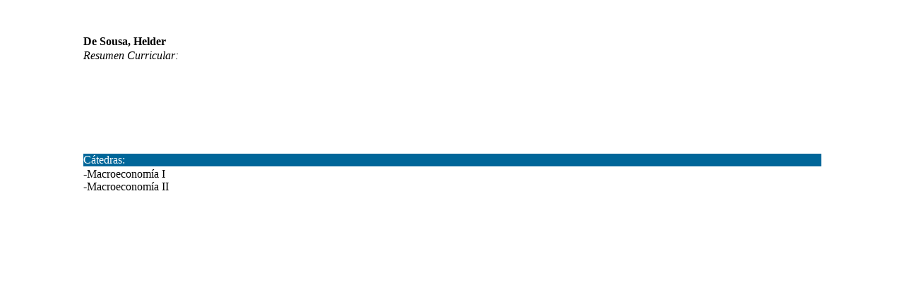

--- FILE ---
content_type: text/html
request_url: http://losteques.ucab.edu.ve/Profesorado/de_sousa_helder/de_sousa_helder.htm
body_size: 550
content:
<html>
<!-- #BeginTemplate "/Templates/resumenprofesores.dwt" --> 
<head>
<!-- #BeginEditable "doctitle" --> 
<title>Untitled Document</title>
<!-- #EndEditable --> 
<meta http-equiv="Content-Type" content="text/html; charset=iso-8859-1">
</head>
<body bgcolor="#FFFFFF" text="#000000">
<table width="83%" border="1" cellspacing="0" cellpadding="0" align="center" bordercolor="#FFFFFF">
  <tr> 
    <td colspan="3">&nbsp;</td>
  </tr>
  <tr> 
    <td>&nbsp;</td>
    <td>&nbsp;</td>
    <td>&nbsp;</td>
  </tr>
  <tr bordercolor="#000000"> 
    <td colspan="3"><b><!-- #BeginEditable "nombre" -->De Sousa, Helder<!-- #EndEditable --></b></td>
  </tr>
  <tr> 
    <td colspan="3"><!-- #BeginEditable "resum%20curric" --> 
      <table width="707" border="0" cellspacing="0" cellpadding="0">
        <tr> 
          <td><i>Resumen Curricular:</i></td>
          <td>&nbsp;</td>
          <td>&nbsp;</td>
        </tr>
        <tr> 
          <td>&nbsp;</td>
          <td>&nbsp;</td>
          <td>&nbsp;</td>
        </tr>
        <tr> 
          <td>&nbsp;</td>
          <td>&nbsp;</td>
          <td>&nbsp;</td>
        </tr>
        <tr> 
          <td>&nbsp;</td>
          <td>&nbsp;</td>
          <td>&nbsp;</td>
        </tr>
        <tr> 
          <td>&nbsp;</td>
          <td>&nbsp;</td>
          <td>&nbsp;</td>
        </tr>
        <tr> 
          <td>&nbsp;</td>
          <td>&nbsp;</td>
          <td>&nbsp;</td>
        </tr>
        <tr> 
          <td>&nbsp;</td>
          <td>&nbsp;</td>
          <td>&nbsp;</td>
        </tr>
      </table>
      <!-- #EndEditable --></td>
  </tr>
  <tr> 
    <td>&nbsp;</td>
    <td>&nbsp;</td>
    <td>&nbsp;</td>
  </tr>
  <tr bgcolor="#006699"> 
    <td colspan="3"><font color="#FFFFFF">C&aacute;tedras:</font></td>
  </tr>
  <tr> 
    <td><!-- #BeginEditable "catedras%20y%20descargas" --> 
      <table width="700" border="0" cellspacing="0" cellpadding="0">
        <tr> 
          <td>-Macroeconom&iacute;a I</td>
          <td>&nbsp;</td>
          <td>&nbsp;</td>
        </tr>
        <tr> 
          <td>-Macroeconom&iacute;a II</td>
          <td>&nbsp;</td>
          <td>&nbsp;</td>
        </tr>
        <tr> 
          <td>&nbsp;</td>
          <td>&nbsp;</td>
          <td>&nbsp;</td>
        </tr>
      </table>
      <!-- #EndEditable --></td>
    <td>&nbsp;</td>
    <td>&nbsp;</td>
  </tr>
  <tr> 
    <td> 
      <p>&nbsp;</p>
    </td>
    <td>&nbsp;</td>
    <td>&nbsp;</td>
  </tr>
</table>
</body>
<!-- #EndTemplate -->
</html>
